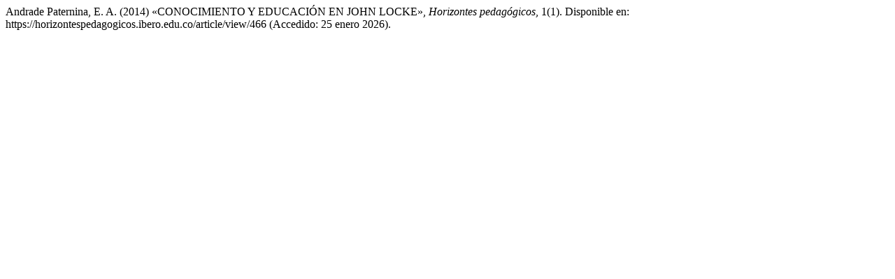

--- FILE ---
content_type: text/html; charset=UTF-8
request_url: https://horizontespedagogicos.ibero.edu.co/citationstylelanguage/get/harvard-cite-them-right?submissionId=466&publicationId=465
body_size: 251
content:
<div class="csl-bib-body">
  <div class="csl-entry">Andrade Paternina, E. A. (2014) «CONOCIMIENTO Y EDUCACIÓN EN JOHN LOCKE», <i>Horizontes pedagógicos</i>, 1(1). Disponible en: https://horizontespedagogicos.ibero.edu.co/article/view/466 (Accedido: 25 enero 2026).</div>
</div>